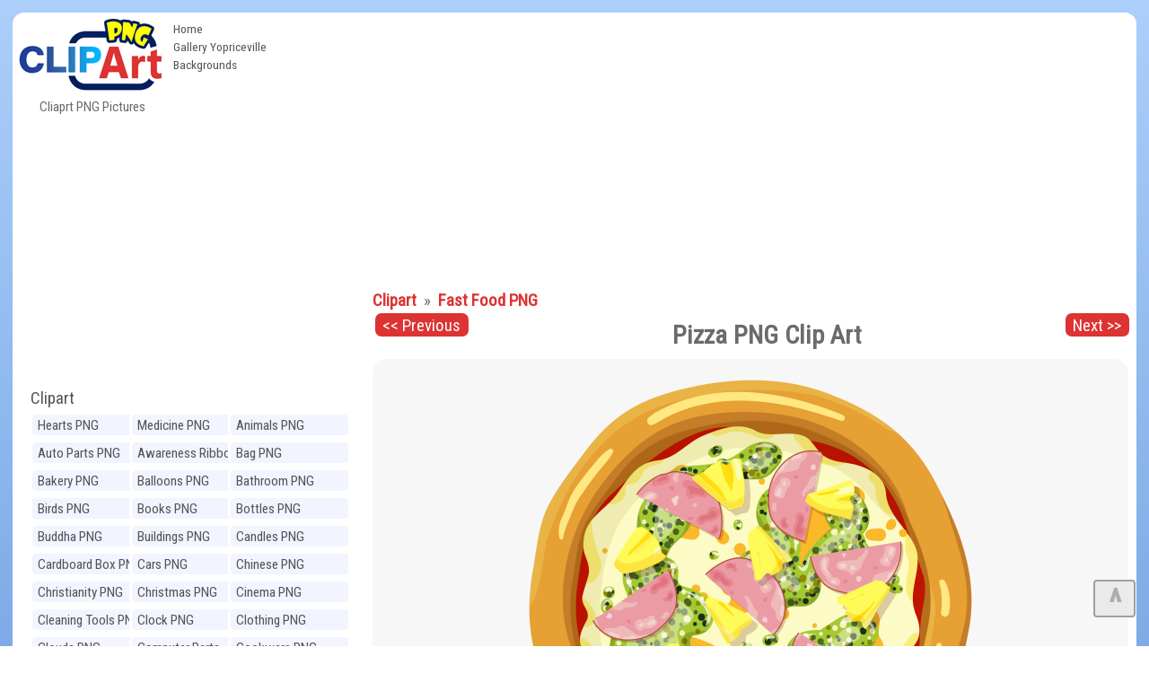

--- FILE ---
content_type: text/html; charset=UTF-8
request_url: https://clipartpng.com/?1335,pizza-png-clip-art
body_size: 8463
content:
<!DOCTYPE html>
<html lang="en-US" prefix="og: http://ogp.me/ns#" style=" height:auto" >
<head>

	
<meta charset="UTF-8" />
<title>Pizza PNG Clip Art - Best WEB Clipart</title>
<meta name="theme-color" content="#014ab1">
<meta name="description" content="Pizza PNG Clip Art in category Fast Food PNG / Clipart - Transparent PNG pictures and vector rasterized Clip art images."/>
<meta name="keywords" content="Pizza,PNG,Clip,Art,Fast Food PNG,Clipart,Free,images,transparent,image,high-quality,collection"/> 
<meta name="author" content="ClipartPNG.com" />
<meta name="language" content="en" />
<meta name="viewport" content="width=device-width, initial-scale=1" />
<meta http-equiv="Content-Style-Type" content="text/css" />
<meta http-equiv="Cache-control" content="public" />
<meta property="og:title" content="Pizza PNG Clip Art - Best WEB Clipart" />
<meta property="og:type" content="website" />
<meta property="og:url" content= "https://clipartpng.com/?1335,pizza-png-clip-art" />
<meta property="og:description" content="Pizza PNG Clip Art in category Fast Food PNG / Clipart - Transparent PNG pictures and vector rasterized Clip art images." /> 
<meta property="og:image" content="https://pics.clipartpng.com/thumbs/Pizza_PNG_Clip_Art-1335.png" />
<meta property="og:site_name" content="Cliaprt PNG Pictures" />
<meta property="fb:app_id" content="" />
<link rel="canonical" href="https://clipartpng.com/?1335,pizza-png-clip-art" />
<link rel="shortcut icon" href="/favicon.ico" type="image/x-icon" />

<link rel="stylesheet" href="/templates/all1.css" type="text/css"/>

	

	
	
<script async src="https://pagead2.googlesyndication.com/pagead/js/adsbygoogle.js"></script>
<script>
     (adsbygoogle = window.adsbygoogle || []).push({
          google_ad_client: "ca-pub-6990263691406253",
          enable_page_level_ads: true
     });
</script>

	
</head>
<body>
	
	
<div id="container" style="min-height:2000px">
	
<div id="main">
<div id="head1">
  <div id="logo"> <a href="https://clipartpng.com" ><img src="/pics/logo.png" alt="ClipartPNG - High-quality PNG Clipart Images"></a>
    <div>
      Cliaprt PNG Pictures    </div>
  </div>
  <ul id="menu2">
    <li class="l1"><a href="/" >Home</a></li>
    <li class="l3"><a href="https://gallery.yopriceville.com" >Gallery Yopriceville</a></li>
   <li class="l4"><a href="https://freeartbackgrounds.com/" >Backgrounds</a></li>
  </ul>
  
<div  id="add10" >	

<script async src="https://pagead2.googlesyndication.com/pagead/js/adsbygoogle.js"></script>
<!-- C-Top -->
<ins class="adsbygoogle"
     style="display:block"
     data-ad-client="ca-pub-6990263691406253"
     data-ad-slot="8040982839"
     data-ad-format="auto"
     data-full-width-responsive="true"></ins>
<script>
     (adsbygoogle = window.adsbygoogle || []).push({});
</script>
	
 </div>


	<div class="clear">&nbsp;</div>
    </div>
    <div class="clear">&nbsp;</div>
	
	
	
	
<div id="body">
<div id="column">
<div  align="center" class="add1">	
	
<script async src="https://pagead2.googlesyndication.com/pagead/js/adsbygoogle.js"></script>
<!-- C-Right -->
<ins class="adsbygoogle"
     style="display:block"
     data-ad-client="ca-pub-6990263691406253"
     data-ad-slot="6727901166"
     data-ad-format="auto"
     data-full-width-responsive="true"></ins>
<script>
     (adsbygoogle = window.adsbygoogle || []).push({});
</script>
 </div>
	
<div id="menu3">
<ul> 
<li class="hideme"><span onClick="clickmenu('menu3')">&nbsp;&nbsp;&nbsp;&nbsp;Category</span></li>
<li class="l0">
<a href="https://clipartpng.com">Clipart</a>
</li> 
<ul class="sub1"> 
<li class="l2"><a href="?hearts-png,60" title= "Clipart Hearts PNG" >
Hearts PNG</a></li>
<li class="l2"><a href="?medicine-png,41" title= "Clipart Medicine PNG" >
Medicine PNG</a></li>
<li class="l2"><a href="?animals-png,24" title= "Clipart Animals PNG" >
Animals PNG</a></li>
<li class="l2"><a href="?auto-parts-png,67" title= "Clipart Auto Parts PNG" >
Auto Parts PNG</a></li>
<li class="l2"><a href="?awareness-ribbons-png,93" title= "Clipart Awareness Ribbons PNG" >
Awareness Ribbons PNG</a></li>
<li class="l2"><a href="?bag-png,74" title= "Clipart Bag PNG" >
Bag PNG</a></li>
<li class="l2"><a href="?bakery-png,100" title= "Clipart Bakery PNG" >
Bakery PNG</a></li>
<li class="l2"><a href="?balloons-png,79" title= "Clipart Balloons PNG" >
Balloons PNG</a></li>
<li class="l2"><a href="?bathroom-png,107" title= "Clipart Bathroom PNG" >
Bathroom PNG</a></li>
<li class="l2"><a href="?birds-png,27" title= "Clipart Birds PNG" >
Birds PNG</a></li>
<li class="l2"><a href="?books-png,62" title= "Clipart Books PNG" >
Books PNG</a></li>
<li class="l2"><a href="?bottles-png,42" title= "Clipart Bottles PNG" >
Bottles PNG</a></li>
<li class="l2"><a href="?buddha-png,70" title= "Clipart Buddha PNG" >
Buddha PNG</a></li>
<li class="l2"><a href="?buildings-png,110" title= "Clipart Buildings PNG" >
Buildings PNG</a></li>
<li class="l2"><a href="?candles-png,80" title= "Clipart Candles PNG" >
Candles PNG</a></li>
<li class="l2"><a href="?cardboard-box-png,72" title= "Clipart Cardboard Box PNG" >
Cardboard Box PNG</a></li>
<li class="l2"><a href="?cars-png,25" title= "Clipart Cars PNG" >
Cars PNG</a></li>
<li class="l2"><a href="?chinese-png,98" title= "Clipart Chinese PNG" >
Chinese PNG</a></li>
<li class="l2"><a href="?christianity-png,92" title= "Clipart Christianity PNG" >
Christianity PNG</a></li>
<li class="l2"><a href="?christmas-png,22" title= "Clipart Christmas PNG" >
Christmas PNG</a></li>
<li class="l2"><a href="?cinema-png,84" title= "Clipart Cinema PNG" >
Cinema PNG</a></li>
<li class="l2"><a href="?cleaning-tools-png,109" title= "Clipart Cleaning Tools PNG" >
Cleaning Tools PNG</a></li>
<li class="l2"><a href="?clock-png,65" title= "Clipart Clock PNG" >
Clock PNG</a></li>
<li class="l2"><a href="?clothing-png,57" title= "Clipart Clothing PNG" >
Clothing PNG</a></li>
<li class="l2"><a href="?clouds-png,54" title= "Clipart Clouds PNG" >
Clouds PNG</a></li>
<li class="l2"><a href="?computer-parts-png,49" title= "Clipart Computer Parts PNG" >
Computer Parts PNG</a></li>
<li class="l2"><a href="?cookware-png,39" title= "Clipart Cookware PNG" >
Cookware PNG</a></li>
<li class="l2"><a href="?dental-png,99" title= "Clipart Dental PNG" >
Dental PNG</a></li>
<li class="l2"><a href="?doors-png,104" title= "Clipart Doors PNG" >
Doors PNG</a></li>
<li class="l2"><a href="?drinks-png,43" title= "Clipart Drinks PNG" >
Drinks PNG</a></li>
<li class="l2"><a href="?easter-png,71" title= "Clipart Easter PNG" >
Easter PNG</a></li>
<li class="l2"><a href="?ecology-png,95" title= "Clipart Ecology PNG" >
Ecology PNG</a></li>
<li class="l2"><a href="?emoticons-png,102" title= "Clipart Emoticons PNG" >
Emoticons PNG</a></li>
<li class="l2"><a href="?eyes-png,90" title= "Clipart Eyes PNG" >
Eyes PNG</a></li>
<li class="l2"><a href="?fast-food-png,44" title= "Clipart Fast Food PNG" >
Fast Food PNG</a></li>
<li class="l2"><a href="?fishing-png,105" title= "Clipart Fishing PNG" >
Fishing PNG</a></li>
<li class="l2"><a href="?flags-png,87" title= "Clipart Flags PNG" >
Flags PNG</a></li>
<li class="l2"><a href="?flowers-png,23" title= "Clipart Flowers PNG" >
Flowers PNG</a></li>
<li class="l2"><a href="?food-png,111" title= "Clipart Food PNG" >
Food PNG</a></li>
<li class="l2"><a href="?fruits-png,28" title= "Clipart Fruits PNG" >
Fruits PNG</a></li>
<li class="l2"><a href="?games-png,61" title= "Clipart Games PNG" >
Games PNG</a></li>
<li class="l2"><a href="?gems-png,51" title= "Clipart Gems PNG" >
Gems PNG</a></li>
<li class="l2"><a href="?gifts-png,29" title= "Clipart Gifts PNG" >
Gifts PNG</a></li>
<li class="l2"><a href="?grass-png,91" title= "Clipart Grass PNG" >
Grass PNG</a></li>
<li class="l2"><a href="?hands-png,83" title= "Clipart Hands PNG" >
Hands PNG</a></li>
<li class="l2"><a href="?hanukkah-png,101" title= "Clipart Hanukkah PNG" >
Hanukkah PNG</a></li>
<li class="l2"><a href="?hats-png,59" title= "Clipart Hats PNG" >
Hats PNG</a></li>
<li class="l2"><a href="?home-appliances-png,47" title= "Clipart Home Appliances PNG" >
Home Appliances PNG</a></li>
<li class="l2"><a href="?houses-png,96" title= "Clipart Houses PNG" >
Houses PNG</a></li>
<li class="l2"><a href="?ice-cream-png,85" title= "Clipart Ice Cream PNG" >
Ice Cream PNG</a></li>
<li class="l2"><a href="?ice-cube-png,66" title= "Clipart Ice Cube PNG" >
Ice Cube PNG</a></li>
<li class="l2"><a href="?insects-png,81" title= "Clipart Insects PNG" >
Insects PNG</a></li>
<li class="l2"><a href="?jewelry-png,38" title= "Clipart Jewelry PNG" >
Jewelry PNG</a></li>
<li class="l2"><a href="?lamps-and-lighting-png,94" title= "Clipart Lamps and Lighting PNG" >
Lamps and Lighting PNG</a></li>
<li class="l2"><a href="?leaves-png,89" title= "Clipart Leaves PNG" >
Leaves PNG</a></li>
<li class="l2"><a href="?lips-png,33" title= "Clipart Lips PNG" >
Lips PNG</a></li>
<li class="l2"><a href="?lock-png,75" title= "Clipart Lock PNG" >
Lock PNG</a></li>
<li class="l2"><a href="?meat-png,30" title= "Clipart Meat PNG" >
Meat PNG</a></li>
<li class="l2"><a href="?mobile-devices-png,50" title= "Clipart Mobile Devices PNG" >
Mobile Devices PNG</a></li>
<li class="l2"><a href="?money-png,48" title= "Clipart Money PNG" >
Money PNG</a></li>
<li class="l2"><a href="?mushrooms-png,68" title= "Clipart Mushrooms PNG" >
Mushrooms PNG</a></li>
<li class="l2"><a href="?musical-instruments-png,55" title= "Clipart Musical Instruments PNG" >
Musical Instruments PNG</a></li>
<li class="l2"><a href="?nuts-png,40" title= "Clipart Nuts PNG" >
Nuts PNG</a></li>
<li class="l2"><a href="?outdoor-png,58" title= "Clipart Outdoor PNG" >
Outdoor PNG</a></li>
<li class="l2"><a href="?pet-stuff-png,106" title= "Clipart Pet Stuff PNG" >
Pet Stuff PNG</a></li>
<li class="l2"><a href="?planets-png,97" title= "Clipart Planets PNG" >
Planets PNG</a></li>
<li class="l2"><a href="?ribbons-png,45" title= "Clipart Ribbons PNG" >
Ribbons PNG</a></li>
<li class="l2"><a href="?road-signs-png,46" title= "Clipart Road Signs PNG" >
Road Signs PNG</a></li>
<li class="l2"><a href="?safe-png,76" title= "Clipart Safe PNG" >
Safe PNG</a></li>
<li class="l2"><a href="?school-png,31" title= "Clipart School PNG" >
School PNG</a></li>
<li class="l2"><a href="?shoes-png,26" title= "Clipart Shoes PNG" >
Shoes PNG</a></li>
<li class="l2"><a href="?signs-png,52" title= "Clipart Signs PNG" >
Signs PNG</a></li>
<li class="l2"><a href="?sport-png,53" title= "Clipart Sport PNG" >
Sport PNG</a></li>
<li class="l2"><a href="?sticky-notes-png,103" title= "Clipart Sticky Notes PNG" >
Sticky Notes PNG</a></li>
<li class="l2"><a href="?summer-png,77" title= "Clipart Summer PNG" >
Summer PNG</a></li>
<li class="l2"><a href="?superhero-png,64" title= "Clipart Superhero PNG" >
Superhero PNG</a></li>
<li class="l2"><a href="?tableware-png,35" title= "Clipart Tableware PNG" >
Tableware PNG</a></li>
<li class="l2"><a href="?tools-png,82" title= "Clipart Tools PNG" >
Tools PNG</a></li>
<li class="l2"><a href="?transport-png,32" title= "Clipart Transport PNG" >
Transport PNG</a></li>
<li class="l2"><a href="?trees-png,63" title= "Clipart Trees PNG" >
Trees PNG</a></li>
<li class="l2"><a href="?underwater-png,34" title= "Clipart Underwater PNG" >
Underwater PNG</a></li>
<li class="l2"><a href="?vegetables-png,36" title= "Clipart Vegetables PNG" >
Vegetables PNG</a></li>
<li class="l2"><a href="?weather-png,78" title= "Clipart Weather PNG" >
Weather PNG</a></li>
<li class="l2"><a href="?wedding-png,69" title= "Clipart Wedding PNG" >
Wedding PNG</a></li>
<li class="l2"><a href="?windows-png,86" title= "Clipart Windows PNG" >
Windows PNG</a></li>
<li class="l2"><a href="?winnie-the-pooh-png,88" title= "Clipart Winnie the Pooh PNG" >
Winnie the Pooh PNG</a></li>
<li class="l2"><a href="?world-landmarks-png,108" title= "Clipart World Landmarks PNG" >
World Landmarks PNG</a></li>
</ul></ul></div>   	  
<div id="nomovemap">  
<div id="link2" >
	
<script async src="https://cse.google.com/cse.js?cx=partner-pub-6990263691406253:8903730806"></script>
<div class="gcse-searchbox-only"></div>

</div>

	
<div id="link1" class="pan">
<div id="google_translate_element"></div>
<script type="text/javascript">
function googleTranslateElementInit() {
  new google.translate.TranslateElement({pageLanguage: 'en', layout: google.translate.TranslateElement.InlineLayout.HORIZONTAL, autoDisplay: false, gaTrack: true, gaId: 'UA-70782704-1'}, 'google_translate_element');
}
</script><script type="text/javascript" src="//translate.google.com/translate_a/element.js?cb=googleTranslateElementInit"></script>  
</div>

	
	
<div  class="pan">
  <div align="center"><a href="http://gallery.yopriceville.com" target="_parent"><img src="/pics/galleryYPV.png" alt="Gallery YoPriceVille" border="0" /></a></div></div>
</div>
<div class="clear">&nbsp;</div>

<div id="link1" class="pan"><a href="#" >Random Images:</a>
<iframe  rel="nofollow" scrolling="no" style="border: 0px none; width: 109%;height: 140px;" src="https://clipartpng.com/inc_random_img.php"></iframe></div> 
<div class="clear">&nbsp;</div>
</div> 
<div id="content"> 
<div id="product">
<div class="cattegory">
       <a href="?clipart,1">
      Clipart      </a>
                &nbsp;&raquo;&nbsp;
            <a href="?fast-food-png,44">
      Fast Food PNG      </a>
      <br /></div>
 <a  id="prev" class="nextprev" href = "?568,pasta-with-shrimps-png-clipart"><< Previous
</a> <a id="next" class="nextprev" href= "?572,pizza-png-clipart">Next >></a>   
<h1>Pizza PNG Clip Art</h1>
<ul class="imagesList" id="imagesList1">     
<script async defer data-pin-hover="true" data-pin-tall="true" data-pin-color="red" src="//assets.pinterest.com/js/pinit.js"></script>
<li>
<a class="lightbox_trigger" data-bgurl="https://pics.clipartpng.com/midle/Pizza_PNG_Clip_Art-1335.png" onClick="javascript:showLightBox()" href="https://pics.clipartpng.com/Pizza_PNG_Clip_Art-1335.png"><img id="image1335"  src="https://pics.clipartpng.com/midle/Pizza_PNG_Clip_Art-1335.png" alt="Pizza PNG Clip Art - High-quality PNG Clipart Image in cattegory Fast Food PNG / Clipart from ClipartPNG.com" title="Pizza PNG Clip Art" /></a>
<link rel="image_src" href="https://pics.clipartpng.com/midle/Pizza_PNG_Clip_Art-1335.png"/>
<div class="clear">&nbsp;</div>
<div align="center" id="plunka"> 

<script async src="https://pagead2.googlesyndication.com/pagead/js/adsbygoogle.js"></script>
<!-- C-Image -->
<ins class="adsbygoogle"
     style="display:block"
     data-ad-client="ca-pub-6990263691406253"
     data-ad-slot="2949751334"
     data-ad-format="auto"
     data-full-width-responsive="true"></ins>
<script>
     (adsbygoogle = window.adsbygoogle || []).push({});
</script>
	
	
</div>
<div class="clear">&nbsp;</div>
<div id="shares">  
<ul class="share-buttons">
<li class="shareon">Share on:</li>
<li><a class = "Facebookshare" href="https://www.facebook.com/sharer/sharer.php?u=https://clipartpng.com/?1335,pizza-png-clip-art&t=Pizza PNG Clip Art in category Fast Food PNG / Clipart - Transparent PNG pictures and vector rasterized Clip art images." title="Share on Facebook" target="_blank" onclick="window.open('https://www.facebook.com/sharer/sharer.php?u=https://clipartpng.com/?1335,pizza-png-clip-art&t=Pizza PNG Clip Art in category Fast Food PNG / Clipart - Transparent PNG pictures and vector rasterized Clip art images.', 'Facebook share', 'width=428, height=516,resizable=yes').focus(); return false;"></a></li>
<li> <a class = "Tweetershare" href="http://twitter.com/share?url=https://clipartpng.com/?1335,pizza-png-clip-art&image=https://pics.clipartpng.com/thumbs/Pizza_PNG_Clip_Art-1335.png&hashtags=Pizza,PNG,Clip,Art" target="_blank" title="Tweet"onclick="window.open('http://twitter.com/share?url=https://clipartpng.com/?1335,pizza-png-clip-art&image=https://pics.clipartpng.com/thumbs/Pizza_PNG_Clip_Art-1335.png&hashtags=Pizza,PNG,Clip,Art', 'Tweeter share', 'width=428, height=516,resizable=yes').focus(); return false;"></a></li>   
<li><a class = "Tumblrshare" href="http://www.tumblr.com/share?v=3&u=https://pics.clipartpng.com/Pizza_PNG_Clip_Art-1335.png&t=Pizza PNG Clip Art in category Fast Food PNG / Clipart - Transparent PNG pictures and vector rasterized Clip art images.&tags=Pizza,PNG,Clip,Art,Fast Food PNG,Clipart,Free,images,transparent,image,high-quality,collection" target="_blank" title="Post to Tumblr" onclick="window.open('http://www.tumblr.com/share?v=3&u=https://pics.clipartpng.com/Pizza_PNG_Clip_Art-1335.png&t=Pizza PNG Clip Art in category Fast Food PNG / Clipart - Transparent PNG pictures and vector rasterized Clip art images.&tags=Pizza,PNG,Clip,Art,Fast Food PNG,Clipart,Free,images,transparent,image,high-quality,collection', 'Tumblr share', 'width=428, height=516,resizable=yes').focus(); return false;"></a></li>
<li><a class = "Pinterestshare" href="https://www.pinterest.com/pin/create/button/?url=https://clipartpng.com/?1335,pizza-png-clip-art&media=https://pics.clipartpng.com/thumbs/Pizza_PNG_Clip_Art-1335.png&description=Pizza PNG Clip Art in category Fast Food PNG / Clipart - Transparent PNG pictures and vector rasterized Clip art images." target="_blank" title="Pin it" data-pin-custom="true"></a></li>

</ul> </div>
<div class="clear">&nbsp;</div>
<div id="producttext" >This PNG Image: "Pizza PNG Clip Art" is part of "Fast Food PNG" - Cliaprt PNG Pictures category. The image is high-quality transparent PNG format and you can easily and free download it from the links below.</div>
<div  id="info">
<div id="tagsp"><div class="editlink"><strong>Tags:</strong><ul ><li class="producttag" ><a href="/?search-results-,809162680&sPhrase=%23Pizza"target="_parent">Pizza</a></li> </ul></div></div>
<strong>File Name:</strong> Pizza_PNG_Clip_Art-1335.png<br /><strong>File type:</strong> Transparent PNG (Portable Network Graphics)<br /><strong>File Size:</strong> 5530 KB<br /><strong>Image Clipart Category:</strong> Fast Food PNG<br /><strong>Image Resolution:</strong> 7000 x 7000 px.<br /></div>
<div id="buttons">
 <div class="button"><a href="https://pics.clipartpng.com/Pizza_PNG_Clip_Art-1335.png" ><strong>Pizza PNG Clip Art - View Full size Image</strong></a></div>
 <div class="button"><a href="https://pics.clipartpng.com/idownload-image.php?file=Pizza_PNG_Clip_Art-1335.png">Download Image</a></div> 
</div>
</ul>

<div class="editlink" >Image Link: </div><div id="copiablelink" >https://pics.clipartpng.com/midle/Pizza_PNG_Clip_Art-1335.png</div>
<br /> 
<div class="editlink" >Full-Size Link:</div><div id="copiablefull" >https://pics.clipartpng.com/Pizza_PNG_Clip_Art-1335.png</div>

<div class="content" id="productDescription">
     <br />
           </div>
<div class="clear">&nbsp;</div>
</div><div id="google1" class="pan"><a href="#">Related images:</a><br><br>

<script async src="https://pagead2.googlesyndication.com/pagead/js/adsbygoogle.js"></script>
<ins class="adsbygoogle"
     style="display:block"
     data-ad-format="autorelaxed"
     data-ad-client="ca-pub-6990263691406253"
     data-ad-slot="2535157677"></ins>
<script>
     (adsbygoogle = window.adsbygoogle || []).push({});
</script>
	
	
<br />

</div></div></div><div id="foot">	
<div class="addc" id="addc2">

	
	
</div>
 <div  id="tags"> 
 <span class="hideme" onclick="clickmenu('tags')">&nbsp;&nbsp;&nbsp;&nbsp;&nbsp;Tags:</span>
 <span id="tagsname" >Most Popular Tags:</span> <br />
<ul><li class="tag" style="font-size:11.75pt"><a href="/?search-results-,659203765&sPhrase=%23Awareness">Awareness</a></li> <li class="tag" style="font-size:14.25pt"><a href="/?search-results-,669136666&sPhrase=%23Bag">Bag</a></li> <li class="tag" style="font-size:16.5325pt"><a href="/?search-results-,669147966&sPhrase=%23Ball">Ball</a></li> <li class="tag" style="font-size:13.75pt"><a href="/?search-results-,669181166&sPhrase=%23Balloon">Balloon</a></li> <li class="tag" style="font-size:12.5pt"><a href="/?search-results-,669202966&sPhrase=%23Beautiful">Beautiful</a></li> <li class="tag" style="font-size:11.25pt"><a href="/?search-results-,669149966&sPhrase=%23Benz">Benz</a></li> <li class="tag" style="font-size:11.25pt"><a href="/?search-results-,669137466&sPhrase=%23Big">Big</a></li> <li class="tag" style="font-size:16.9pt"><a href="/?search-results-,669157766&sPhrase=%23Black">Black</a></li> <li class="tag" style="font-size:17.2525pt"><a href="/?search-results-,669149266&sPhrase=%23Blue">Blue</a></li> <li class="tag" style="font-size:12.75pt"><a href="/?search-results-,669149566&sPhrase=%23Book">Book</a></li> <li class="tag" style="font-size:11.5pt"><a href="/?search-results-,669161966&sPhrase=%23Boots">Boots</a></li> <li class="tag" style="font-size:16.3225pt"><a href="/?search-results-,669171866&sPhrase=%23Bottle">Bottle</a></li> <li class="tag" style="font-size:16.255pt"><a href="/?search-results-,669139666&sPhrase=%23Bow">Bow</a></li> <li class="tag" style="font-size:16.465pt"><a href="/?search-results-,669139766&sPhrase=%23Box">Box</a></li> <li class="tag" style="font-size:11.75pt"><a href="/?search-results-,669157866&sPhrase=%23Bread">Bread</a></li> <li class="tag" style="font-size:16.3975pt"><a href="/?search-results-,669162066&sPhrase=%23Brown">Brown</a></li> <li class="tag" style="font-size:11.75pt"><a href="/?search-results-,669170666&sPhrase=%23Bucket">Bucket</a></li> <li class="tag" style="font-size:12pt"><a href="/?search-results-,669168466&sPhrase=%23Buddha">Buddha</a></li> <li class="tag" style="font-size:16.3pt"><a href="/?search-results-,679168367&sPhrase=%23Candle">Candle</a></li> <li class="tag" style="font-size:13pt"><a href="/?search-results-,679137667&sPhrase=%23Cap">Cap</a></li> <li class="tag" style="font-size:16.555pt"><a href="/?search-results-,679137867&sPhrase=%23Car">Car</a></li> <li class="tag" style="font-size:12.25pt"><a href="/?search-results-,679199867&sPhrase=%23Cardboard">Cardboard</a></li> <li class="tag" style="font-size:11.75pt"><a href="/?search-results-,679200067&sPhrase=%23Champagne">Champagne</a></li> <li class="tag" style="font-size:11.75pt"><a href="/?search-results-,679160267&sPhrase=%23Chess">Chess</a></li> <li class="tag" style="font-size:15pt"><a href="/?search-results-,679180367&sPhrase=%23Chinese">Chinese</a></li> <li class="tag" style="font-size:16.72pt"><a href="/?search-results-,679204267&sPhrase=%23Christmas">Christmas</a></li> <li class="tag" style="font-size:14.5pt"><a href="/?search-results-,679159267&sPhrase=%23Clock">Clock</a></li> <li class="tag" style="font-size:14.5pt"><a href="/?search-results-,679160367&sPhrase=%23Cloud">Cloud</a></li> <li class="tag" style="font-size:11.5pt"><a href="/?search-results-,679171867&sPhrase=%23Clouds">Clouds</a></li> <li class="tag" style="font-size:12.75pt"><a href="/?search-results-,679191067&sPhrase=%23Cocktail">Cocktail</a></li> <li class="tag" style="font-size:12pt"><a href="/?search-results-,679160867&sPhrase=%23Coins">Coins</a></li> <li class="tag" style="font-size:15.25pt"><a href="/?search-results-,679194767&sPhrase=%23Computer">Computer</a></li> <li class="tag" style="font-size:14pt"><a href="/?search-results-,679227967&sPhrase=%23Coronavirus">Coronavirus</a></li> <li class="tag" style="font-size:16.27pt"><a href="/?search-results-,679170767&sPhrase=%23Covid19">Covid19</a></li> <li class="tag" style="font-size:13.75pt"><a href="/?search-results-,679158867&sPhrase=%23Cream">Cream</a></li> <li class="tag" style="font-size:12pt"><a href="/?search-results-,679148367&sPhrase=%23Cube">Cube</a></li> <li class="tag" style="font-size:13.5pt"><a href="/?search-results-,679139667&sPhrase=%23Cup">Cup</a></li> <li class="tag" style="font-size:11.75pt"><a href="/?search-results-,689148668&sPhrase=%23Dark">Dark</a></li> <li class="tag" style="font-size:11.5pt"><a href="/?search-results-,689213268&sPhrase=%23Decoration">Decoration</a></li> <li class="tag" style="font-size:14.25pt"><a href="/?search-results-,689180068&sPhrase=%23Diamond">Diamond</a></li> <li class="tag" style="font-size:11.5pt"><a href="/?search-results-,689138268&sPhrase=%23Dog">Dog</a></li> <li class="tag" style="font-size:16.315pt"><a href="/?search-results-,689150468&sPhrase=%23Door">Door</a></li> <li class="tag" style="font-size:12.25pt"><a href="/?search-results-,699160069&sPhrase=%23Earth">Earth</a></li> <li class="tag" style="font-size:14.5pt"><a href="/?search-results-,699171269&sPhrase=%23Easter">Easter</a></li> <li class="tag" style="font-size:14pt"><a href="/?search-results-,699137569&sPhrase=%23Egg">Egg</a></li> <li class="tag" style="font-size:14.25pt"><a href="/?search-results-,699160069&sPhrase=%23Emoji">Emoji</a></li> <li class="tag" style="font-size:16.27pt"><a href="/?search-results-,699193069&sPhrase=%23Emoticon">Emoticon</a></li> <li class="tag" style="font-size:13.25pt"><a href="/?search-results-,699204569&sPhrase=%23Emoticons">Emoticons</a></li> <li class="tag" style="font-size:14pt"><a href="/?search-results-,699150669&sPhrase=%23Eyes">Eyes</a></li> <li class="tag" style="font-size:11.75pt"><a href="/?search-results-,709146770&sPhrase=%23Face">Face</a></li> <li class="tag" style="font-size:13.25pt"><a href="/?search-results-,709158270&sPhrase=%23Faces">Faces</a></li> <li class="tag" style="font-size:16.3075pt"><a href="/?search-results-,709168670&sPhrase=%23Female">Female</a></li> <li class="tag" style="font-size:14.5pt"><a href="/?search-results-,709149470&sPhrase=%23Fish">Fish</a></li> <li class="tag" style="font-size:11.75pt"><a href="/?search-results-,709181270&sPhrase=%23Fishing">Fishing</a></li> <li class="tag" style="font-size:17.695pt"><a href="/?search-results-,709147870&sPhrase=%23Flag">Flag</a></li> <li class="tag" style="font-size:12.75pt"><a href="/?search-results-,709172370&sPhrase=%23Flower">Flower</a></li> <li class="tag" style="font-size:11.25pt"><a href="/?search-results-,709191970&sPhrase=%23Football">Football</a></li> <li class="tag" style="font-size:12.25pt"><a href="/?search-results-,709150270&sPhrase=%23Fork">Fork</a></li> <li class="tag" style="font-size:16.3975pt"><a href="/?search-results-,719149471&sPhrase=%23Gift">Gift</a></li> <li class="tag" style="font-size:16.285pt"><a href="/?search-results-,719160671&sPhrase=%23Glass">Glass</a></li> <li class="tag" style="font-size:16.39pt"><a href="/?search-results-,719149071&sPhrase=%23Gold">Gold</a></li> <li class="tag" style="font-size:11.5pt"><a href="/?search-results-,719170171&sPhrase=%23Golden">Golden</a></li> <li class="tag" style="font-size:17.08pt"><a href="/?search-results-,719159771&sPhrase=%23Green">Green</a></li> <li class="tag" style="font-size:13pt"><a href="/?search-results-,719150771&sPhrase=%23Grey">Grey</a></li> <li class="tag" style="font-size:13pt"><a href="/?search-results-,729147972&sPhrase=%23Hand">Hand</a></li> <li class="tag" style="font-size:11.25pt"><a href="/?search-results-,729180072&sPhrase=%23Hanging">Hanging</a></li> <li class="tag" style="font-size:12.25pt"><a href="/?search-results-,729138572&sPhrase=%23Hat">Hat</a></li> <li class="tag" style="font-size:16.3075pt"><a href="/?search-results-,729160072&sPhrase=%23Heart">Heart</a></li> <li class="tag" style="font-size:12.5pt"><a href="/?search-results-,729159772&sPhrase=%23Heels">Heels</a></li> <li class="tag" style="font-size:11.25pt"><a href="/?search-results-,729148472&sPhrase=%23High">High</a></li> <li class="tag" style="font-size:13.5pt"><a href="/?search-results-,729161672&sPhrase=%23House">House</a></li> <li class="tag" style="font-size:16.3375pt"><a href="/?search-results-,739137373&sPhrase=%23Ice">Ice</a></li> <li class="tag" style="font-size:16.27pt"><a href="/?search-results-,739149373&sPhrase=%23Icon">Icon</a></li> <li class="tag" style="font-size:11.5pt"><a href="/?search-results-,759181075&sPhrase=%23Kitchen">Kitchen</a></li> <li class="tag" style="font-size:13.75pt"><a href="/?search-results-,759159375&sPhrase=%23Knife">Knife</a></li> <li class="tag" style="font-size:11.25pt"><a href="/?search-results-,769182476&sPhrase=%23Lantern">Lantern</a></li> <li class="tag" style="font-size:12.25pt"><a href="/?search-results-,769159176&sPhrase=%23Large">Large</a></li> <li class="tag" style="font-size:15pt"><a href="/?search-results-,769147676&sPhrase=%23Leaf">Leaf</a></li> <li class="tag" style="font-size:12.5pt"><a href="/?search-results-,769160476&sPhrase=%23Light">Light</a></li> <li class="tag" style="font-size:12.75pt"><a href="/?search-results-,769150876&sPhrase=%23Lips">Lips</a></li> <li class="tag" style="font-size:12.25pt"><a href="/?search-results-,769171676&sPhrase=%23Liquid">Liquid</a></li> <li class="tag" style="font-size:12.25pt"><a href="/?search-results-,779149677&sPhrase=%23Mask">Mask</a></li> <li class="tag" style="font-size:13.25pt"><a href="/?search-results-,779178777&sPhrase=%23Medical">Medical</a></li> <li class="tag" style="font-size:11.75pt"><a href="/?search-results-,779190877&sPhrase=%23Mercedes">Mercedes</a></li> <li class="tag" style="font-size:12.5pt"><a href="/?search-results-,779159977&sPhrase=%23Metal">Metal</a></li> <li class="tag" style="font-size:13.5pt"><a href="/?search-results-,779162577&sPhrase=%23Mouth">Mouth</a></li> <li class="tag" style="font-size:12.5pt"><a href="/?search-results-,779195877&sPhrase=%23Mushroom">Mushroom</a></li> <li class="tag" style="font-size:16.2325pt"><a href="/?search-results-,789128978&sPhrase=%23No">No</a></li> <li class="tag" style="font-size:13.25pt"><a href="/?search-results-,789150678&sPhrase=%23Note">Note</a></li> <li class="tag" style="font-size:16.2775pt"><a href="/?search-results-,799150279&sPhrase=%23Open">Open</a></li> <li class="tag" style="font-size:16.3pt"><a href="/?search-results-,799170479&sPhrase=%23Orange">Orange</a></li> <li class="tag" style="font-size:11pt"><a href="/?search-results-,809180280&sPhrase=%23Padlock">Padlock</a></li> <li class="tag" style="font-size:11pt"><a href="/?search-results-,809149480&sPhrase=%23Palm">Palm</a></li> <li class="tag" style="font-size:11pt"><a href="/?search-results-,809138780&sPhrase=%23Pan">Pan</a></li> <li class="tag" style="font-size:12pt"><a href="/?search-results-,809158680&sPhrase=%23Piece">Piece</a></li> <li class="tag" style="font-size:11.5pt"><a href="/?search-results-,809161680&sPhrase=%23Pills">Pills</a></li> <li class="tag" style="font-size:16.525pt"><a href="/?search-results-,809150280&sPhrase=%23Pink">Pink</a></li> <li class="tag" style="font-size:11.5pt"><a href="/?search-results-,809182080&sPhrase=%23Plastic">Plastic</a></li> <li class="tag" style="font-size:11.75pt"><a href="/?search-results-,809160280&sPhrase=%23Plate">Plate</a></li> <li class="tag" style="font-size:12pt"><a href="/?search-results-,809225980&sPhrase=%23Prohibition">Prohibition</a></li> <li class="tag" style="font-size:16.2475pt"><a href="/?search-results-,809216380&sPhrase=%23Protection">Protection</a></li> <li class="tag" style="font-size:16.285pt"><a href="/?search-results-,809173280&sPhrase=%23Purple">Purple</a></li> <li class="tag" style="font-size:11pt"><a href="/?search-results-,829202882&sPhrase=%23Realistic">Realistic</a></li> <li class="tag" style="font-size:17.965pt"><a href="/?search-results-,829138382&sPhrase=%23Red">Red</a></li> <li class="tag" style="font-size:16.255pt"><a href="/?search-results-,829170482&sPhrase=%23Ribbon">Ribbon</a></li> <li class="tag" style="font-size:12pt"><a href="/?search-results-,829150082&sPhrase=%23Ring">Ring</a></li> <li class="tag" style="font-size:15pt"><a href="/?search-results-,829150982&sPhrase=%23Rose">Rose</a></li> <li class="tag" style="font-size:11.5pt"><a href="/?search-results-,829162082&sPhrase=%23Round">Round</a></li> <li class="tag" style="font-size:12pt"><a href="/?search-results-,839148383&sPhrase=%23Safe">Safe</a></li> <li class="tag" style="font-size:11pt"><a href="/?search-results-,839140083&sPhrase=%23Set">Set</a></li> <li class="tag" style="font-size:13pt"><a href="/?search-results-,839162283&sPhrase=%23Shirt">Shirt</a></li> <li class="tag" style="font-size:16.6075pt"><a href="/?search-results-,839150183&sPhrase=%23Sign">Sign</a></li> <li class="tag" style="font-size:12.5pt"><a href="/?search-results-,839216283&sPhrase=%23Silhouette">Silhouette</a></li> <li class="tag" style="font-size:16.255pt"><a href="/?search-results-,839172983&sPhrase=%23Silver">Silver</a></li> <li class="tag" style="font-size:12.75pt"><a href="/?search-results-,839216383&sPhrase=%23Skyscraper">Skyscraper</a></li> <li class="tag" style="font-size:13.25pt"><a href="/?search-results-,839172783&sPhrase=%23Smiley">Smiley</a></li> <li class="tag" style="font-size:11pt"><a href="/?search-results-,839150383&sPhrase=%23Soap">Soap</a></li> <li class="tag" style="font-size:11.75pt"><a href="/?search-results-,839162783&sPhrase=%23Spoon">Spoon</a></li> <li class="tag" style="font-size:12pt"><a href="/?search-results-,839163683&sPhrase=%23Sport">Sport</a></li> <li class="tag" style="font-size:11pt"><a href="/?search-results-,839160983&sPhrase=%23Steel">Steel</a></li> <li class="tag" style="font-size:13.75pt"><a href="/?search-results-,839173183&sPhrase=%23Sticky">Sticky</a></li> <li class="tag" style="font-size:11.5pt"><a href="/?search-results-,839141083&sPhrase=%23Sun">Sun</a></li> <li class="tag" style="font-size:12.25pt"><a href="/?search-results-,839173083&sPhrase=%23Symbol">Symbol</a></li> <li class="tag" style="font-size:12.25pt"><a href="/?search-results-,849118484&sPhrase=%23T">T</a></li> <li class="tag" style="font-size:11pt"><a href="/?search-results-,849180384&sPhrase=%23Traffic">Traffic</a></li> <li class="tag" style="font-size:14.25pt"><a href="/?search-results-,849227084&sPhrase=%23Transparent">Transparent</a></li> <li class="tag" style="font-size:16.3525pt"><a href="/?search-results-,849150084&sPhrase=%23Tree">Tree</a></li> <li class="tag" style="font-size:16.27pt"><a href="/?search-results-,869163786&sPhrase=%23Virus">Virus</a></li> <li class="tag" style="font-size:11.75pt"><a href="/?search-results-,879182687&sPhrase=%23Warning">Warning</a></li> <li class="tag" style="font-size:16.27pt"><a href="/?search-results-,879182087&sPhrase=%23Weather">Weather</a></li> <li class="tag" style="font-size:16.2475pt"><a href="/?search-results-,879180687&sPhrase=%23Wedding">Wedding</a></li> <li class="tag" style="font-size:17.3425pt"><a href="/?search-results-,879161387&sPhrase=%23White">White</a></li> <li class="tag" style="font-size:14.25pt"><a href="/?search-results-,879173287&sPhrase=%23Window">Window</a></li> <li class="tag" style="font-size:11.5pt"><a href="/?search-results-,879150387&sPhrase=%23Wine">Wine</a></li> <li class="tag" style="font-size:12.75pt"><a href="/?search-results-,879151287&sPhrase=%23With">With</a></li> <li class="tag" style="font-size:13.5pt"><a href="/?search-results-,879172087&sPhrase=%23Wooden">Wooden</a></li> <li class="tag" style="font-size:16.4875pt"><a href="/?search-results-,899173689&sPhrase=%23Yellow">Yellow</a></li> </ul><a  style="color:#003366"href="https://clipartpng.com/?tags,8">&nbsp;&nbsp;All Tags >>></a>
</div>
<br />
  <div id="copy">
    WEBDArrk © 2026  </div>

<div id="menuboot">
    <ul id="menu1">
     <li class="l1"><a href="?tags,8" >All Tags</a></li>  
      <li class="l1"><a href="?about,2" >About</a></li>      
      <li class="l3"><a href="?terms-and-conditions,5" >Terms and Conditions</a></li>   
 
    </ul>
  </div>

	
 
 </br>  
</div>
<div class="clear">&nbsp;</div>
</div>
<div id="downfo"></div>
</div>
</div>
<!--JS-->
<script src="https://ajax.googleapis.com/ajax/libs/jquery/1.7.2/jquery.min.js"></script>
<script  type="text/javascript" src="Scripts/custom.js"></script>



<div id="options">
<a href="#" class="scrollToTop">
^</a>
</div>
<!-- googleassbockkill  -->
<script async src="https://fundingchoicesmessages.google.com/i/pub-6990263691406253?ers=1" nonce="Wq1otr-bxht0Y83puCLFSA"></script><script nonce="Wq1otr-bxht0Y83puCLFSA">(function() {function signalGooglefcPresent() {if (!window.frames['googlefcPresent']) {if (document.body) {const iframe = document.createElement('iframe'); iframe.style = 'width: 0; height: 0; border: none; z-index: -1000; left: -1000px; top: -1000px;'; iframe.style.display = 'none'; iframe.name = 'googlefcPresent'; document.body.appendChild(iframe);} else {setTimeout(signalGooglefcPresent, 0);}}}signalGooglefcPresent();})();</script>

<!-- Google tag (gtag.js) -->
<script async src="https://www.googletagmanager.com/gtag/js?id=G-YGP0D50DD5"></script>
<script>
  window.dataLayer = window.dataLayer || [];
  function gtag(){dataLayer.push(arguments);}
  gtag('js', new Date());

  gtag('config', 'G-YGP0D50DD5');
</script>

<script>     (adsbygoogle = window.adsbygoogle || []).push({});(adsbygoogle = window.adsbygoogle || []).push({});</script>


</body>
</html>
<script async defer data-pin-hover="true" data-pin-tall="true" data-pin-color="red" src="//assets.pinterest.com/js/pinit.js"></script>
  </script>




--- FILE ---
content_type: text/html; charset=UTF-8
request_url: https://clipartpng.com/inc_random_img.php
body_size: 316
content:
<style>
body {
    display: block;
  
}
.clipartimg {
     height: auto;
    max-height: 100%;
    max-width: 100%;
    width: auto;

}
.conte a {
    display: block;
    float: left;
    padding-right: 12px;
    width: 44%;
	}
.box {
    width: 100%;
}
</style>
<div class="box">
<div class="conte"><a href="https://clipartpng.com/?1657.png,clapboard-png-clip-art" target="_parent"><img src="https://pics.clipartpng.com/thumbs/Clapboard_PNG_Clip_Art-1657.png " alt="Clapboard PNG Clip Art"   border="0" align="middle" class="clipartimg" /></a></div>
<div class="conte"><a href="https://clipartpng.com/?3092.png,purple-christmas-ball-png-clip-art" target="_parent"><img src="https://pics.clipartpng.com/thumbs/Purple_Christmas_Ball_PNG_Clip_Art-3092.png " alt="Purple Christmas Ball PNG Clip Art"  border="0" align="middle" class="clipartimg" /></a></div>


--- FILE ---
content_type: text/html; charset=utf-8
request_url: https://www.google.com/recaptcha/api2/aframe
body_size: 114
content:
<!DOCTYPE HTML><html><head><meta http-equiv="content-type" content="text/html; charset=UTF-8"></head><body><script nonce="IZXAsdIeDer4XG70oTTdvw">/** Anti-fraud and anti-abuse applications only. See google.com/recaptcha */ try{var clients={'sodar':'https://pagead2.googlesyndication.com/pagead/sodar?'};window.addEventListener("message",function(a){try{if(a.source===window.parent){var b=JSON.parse(a.data);var c=clients[b['id']];if(c){var d=document.createElement('img');d.src=c+b['params']+'&rc='+(localStorage.getItem("rc::a")?sessionStorage.getItem("rc::b"):"");window.document.body.appendChild(d);sessionStorage.setItem("rc::e",parseInt(sessionStorage.getItem("rc::e")||0)+1);localStorage.setItem("rc::h",'1769823466457');}}}catch(b){}});window.parent.postMessage("_grecaptcha_ready", "*");}catch(b){}</script></body></html>

--- FILE ---
content_type: text/css
request_url: https://clipartpng.com/templates/all1.css
body_size: 4830
content:
@import url('https://fonts.googleapis.com/css?family=Roboto+Condensed');
html {height:auto !important}
body{background: #accffb;background: -moz-linear-gradient(top,  #accffb 0%, #014ab1 100%);background: -webkit-linear-gradient(top,  #accffb 0%,#014ab1 100%);background: linear-gradient(to bottom,  #accffb 0%,#014ab1 100%);filter: progid:DXImageTransform.Microsoft.gradient( startColorstr='#accffb', endColorstr='#014ab1',GradientType=0 );color:#6b6b6b;font: 19px 'Roboto Condensed', sans-serif;height:100%;margin: 10px 3%;padding:0;/* border-radius: 10px; */}
#add10{/*! height:95px; *//*! margin-right:10px; *//* padding-top:9px; *//*! text-align:center; */top: 0px;width: 730px;margin: 10px auto;height: 94px !important;}
#addc1{background:#fff;margin-left:2px;width:100%;margin-bottom: 16px;}
#addc2{background: #ffffff;margin-top: 0px;padding-bottom: 20px;padding-top: 11px;text-align:center;width: 100%;min-height: 11px;}
#body{background:#fff;margin-top: -27px;min-height:1587px;padding-bottom: 21px;/* border-radius: 0 0 10px 10px; */}
#column{float:left;height: 100%;/* margin-top: 12px; */padding: 0.8%;/* position: absolute; */width: 29%;top: 114px;}
#copy{float:left;padding:11px}
#foot{/*! background: #244012; */color: #7a88a5;padding-bottom: 5px;-webkit-font-smoothing: antialiased;/* border-radius: 15px; */width: 100%;/* height: 100%; */}
#glinks1{margin-bottom:11px;padding:4px}
#glinks2{float:right;margin-left: 6px;margin-right:1%;width:200px;}
#google_translate_element{float:left}
#head1{height: 140px;margin-bottom: 8px;border-bottom: solid 4px #d8d8d8;background: #fff;border-radius: 13px 13px 0 0;}
#info,#buttons,.editlink{display:block;float:left;font-size: .85em;height:100%;padding: 1%;text-align:left;width: 45%;}
#lastpr{border-radius:7px;margin-bottom:12px;margin-right:1px;width:94%;}
#lightbox{background: rgba(202, 202, 202, 0.95);height:100%;left:0;position:fixed;text-align:center;top:0;width:100%;z-index:9675309;}
#lightbox img{background-size:contain;left:50%;max-width: 96%;max-height: 96%;/* width: 100%; */margin:0 -50% 0 0;position:fixed;top:50%;transform:translate(-50%,-50%);}
#lightbox p{/* color:#000; */font-size:12px;margin-right:4%;text-align:right;}
#link2,#link1,#lastpr,#shares,#producttext,#google1{background: #eaeaea;/* border-left: 4px solid #c1c1c1; */border-radius:7px;display:block;/*! height:100%; */margin: 6px;overflow:hidden;padding: 7px 0px 11px 10px;width: 94%;/* font-size: .9em; */}
#google1 {background:#fff; }
    
#producttext {font-size: .9em;width: 96%;}
#link2,#link3,#link4{padding-left:2%;}
#logo{/* background:#fff; *//* box-shadow:inset 2px 0 15px #ccc; *//* color:#adadad; */float:left;font-size: 0.8em;/* margin-left:4px; */padding: 4px;text-align:center;}
#menu1 li{float:left;padding:10px}
#menu1 li a{color:#b6b9b2}
#menu2{/* background: #efefef; *//* border-left:3px #b5b5b5 solid; */float:left;font-size: .8em;height:100%;padding: 8px 7px 0px 0px;}
#menu2 a{/* color: #ffffff; */display:block;font-size: 0.9em;padding: 2px;white-space:nowrap;}
#menu2 a:hover{color:#afafaf}
#menu2 ul{background:#edefe9;border-left:4px solid #89ca55;font-size:1vw;height:100%;margin-left:1%;margin-right:1%;padding:4px}
#menu3{padding: 3px 18px 15px 8px;/* width: 96%; *//* background: #ebebf3; */border-radius: 7px;margin-top: 13px;margin-bottom: 12px;}
#menu3 .l0{margin: 12px 1px 3px 2px;width: 100%;}
#menu3 .sub1 a,#menu3 .sub1 a,#menu4 .sub1 a{display:block;padding: 2px 4px 7px 7px!important;width: 108%;height: 17px;line-height: 24px;text-align: left;}
#menu3 li{float:left;list-style:none outside none;width: 32%;}
#menuboot,#next{float:right;margin-right:8px;}
#options{bottom:3%;position:fixed;right:5px}
#options a{background: rgba(230, 230, 230, 0.74);border: 2px solid #9da0a5;border-radius:4px;/* box-shadow: inset 0px -1px 36px 7px #e5e8d9; */color: #adadad;display:block;font-weight:bolder;height: 11px;margin: 10px;padding: 2px 14px 25px 15px;text-align:center;font-size: 38px;font-weight: bold;}
#pageDescription{padding:3px 1%;font-size: .9em;}
#pagesBefore a, #pagesAfter a, .nextprev {
    background: #dd3333;
    color: white;
}
#pagesAfter,#pagesBefore,.button a{display:block;float:right;margin: 0px 8px 0px 0px;/* margin-top:2px; */padding-right:4%;text-align:right;width: 98%;background: none !important;}
#pagesBefore a, #pagesAfter a, .nextprev, #menu3 .sub1 a, #menu3 .sub1 a, #menu4 .sub1 a, button, .button a, input[type="button"]{/
    background: #fcfff4;
    border-radius: 7px;
    /* box-shadow: 0px 3px 6px 2px #a5a5a5; */
    /* color: #6b6b6b; */
    margin: 3px;
    border: #fff solid 3px;
    padding: 1px 9px 1px 8px;
    /* text-align:center; */
    text-decoration:none;
    /* text-shadow: 2px 1px 2px #5d5d5d; */
    background: #f2f4ff;
    }
#pagesBefore a, #pagesAfter a, .nextprev,input[type="button"] {
    background: #dd3333;
    color: white;
    padding-top: 2px;
    border: none;
}
#pagesBefore a:hover,#pagesAfter a:hover,.nextprev:hover,#menu3 .sub1 a:hover,#menu3 .sub1 a:hover,#menu4 .sub1 a:hover{background: #f0a8a8;/* background-image:-webkit-linear-gradient(top,#bde640,#4aa71b); background-image:-moz-linear-gradient(top,#bde640,#4aa71b);background-image:-ms-linear-gradient(top,#bde640,#4aa71b);background-image:-o-linear-gradient(top,#bde640,#4aa71b); background-image:linear-gradient(to bottom,#bde640,#4aa71b); */color: #fffefe;}
#pinteres{border:medium solid #fff;float:left;height:28px;margin-left:2%;margin-top:51px;position:absolute}
#plunka{width:100%;/* height: 94px; */}
#prev{float:left}
#product{/*! float:left; */margin-bottom: 6px;padding-top: 5px;}
#product h1{text-align:center}
#shares{height:27px!important;padding:5px 5px 11px!important;width: 93%!important;background: none;}
#sitefblike{left:174px;padding:13px;position:absolute;top:98px}
#tags{background: #ffffff;/* box-shadow:0 0 47px 0 #000; */height: 100%;line-height: 24px;overflow:hidden;padding: 8px 25px 20px 18px;border-radius: 0px 0px 14px 14px;}
#tags a{color: #848484;float:left;margin: 3px;padding: 2px 8px 2px 7px;background: #f2f4ff;border-radius: 4px;/* box-shadow: 0 0 2px; *//* border: solid 1px #838796; */}
#tags a:hover{color:#fff!important}
#tags a:visited{color: #ffffff;background-color: #dde0ef;}
#tags li{float:left;list-style:outside none none}
#tagsp{font-size:1.2em;line-height: 22px;}
.add1{
    /* min-height: 251px; */
}
.addc{float:left;margin-top: 14px;top: 20px;}
.button{width:90%}
.button a{background: #dd3333 !important;/* background-image:-webkit-linear-gradient(top,#e0331c,#a82828); background-image:-moz-linear-gradient(top,#e0331c,#a82828);background-image:-ms-linear-gradient(top,#e0331c,#a82828);background-image:-o-linear-gradient(top,#e0331c,#a82828)*/margin:3px;padding:5px;color: white;width: 80%;text-align: center;}
.button a:hover{background: #f76b6b;/* background-image:-webkit-linear-gradient(top,#ff5b45,#a82828); background-image:-moz-linear-gradient(top,#ff5b45,#a82828);background-image:-ms-linear-gradient(top,#ff5b45,#a82828);background-image:-o-linear-gradient(top,#ff5b45,#a82828);*/}
.cattegoary{margin-bottom:7px;width:100vw}
.clear{margin: -9px;}
.clipartimg{padding-bottom:7px;/* width:90%; */}
.conte{display:block;display:block;float:left;text-align:center;width:24%}
.conte a{display:block;float:left;text-align:center;height: 193px;}
.cse-branding-form{background:#edefe9}
.editlink{width: 94%;padding: 5px 0 0 0;word-wrap: break-word;}
.editlink strong,.producttag a{float:left}
#copiablelink, #copiablefull{width:84%;word-wrap: break-word;font-size: 0.9em;float: right;color: #687890;}
.hideme{display:none}
.imagesList img{margin-bottom:10px;background: #f7f7f7;max-width: 100%;max-height: 100%;padding-top: 20px;padding-bottom: 20px;}
.pan{display:list-item;margin:7px 2px 7px 0;overflow:hidden;width:100%}
.photo img:hover{opacity:.9}
.producttag a{background:#f8fde9;border:solid 2px #a9a9a9;border-radius: 7px;margin: 0px 3px 4px 5px;padding: 0px 8px 0px 8px;}
.producttag a:hover{background:#f0ffca}
.shareon{color:#999;float:left;font-size:.9em}
a{color: #545454;margin: 0;text-decoration:none;}

div{overflow:hidden;}
h1{font-size:1.5em;margin:.3em;padding:2px}
h2{font-size: 0.9em;font-weight:400;margin: 0px;padding:0;text-align:center;line-height: 1.2em;}
h3{font-size:.8em}
html{/* background: #e2e2e2; */}

img{border:none;border-radius: 5px;}
li{list-style-type:none}
li.l1.i1,li.l1.i0,.subpagesList li{float:left;height: 164px;margin:1.1%;text-align:center;width: 14%;}
textarea#paintweb{background: #eaeaea;border:none;/* border-left: 4px solid #edefe9; */border-radius:7px;float:right;padding: 6px;width:88%;}
ul{margin:0;padding:0}
ul#imagesList1{text-align:center;width:99%}
ul.share-buttons{list-style:none;padding:0;/* text-align: center; *//* vertical-align: top; */}
ul.share-buttons li{/* height: 34px; *//* width: 5%; */display: inline-block;font-size: 0.8em;margin-top:0px/* text-align: center; */;}
#sociallinks {padding-left: 13px;image-rendering: -webkit-optimize-contrast;}
#sociallinks{ filter: grayscale(100%); -webkit-filter: grayscale(100%);-moz-filter: grayscale(100%);-ms-filter: grayscale(100%);-o-filter: grayscale(100%); filter: gray; -webkit-filter: grayscale(1);}
.Facebookshare {background: url(/pics/sharebtn.svg) left 0px top 0px;display: inline-block;width: 33px;height: 33px;border-radius: 5px;}
.Tweetershare {background: url(/pics/sharebtn.svg) left 204px top 0px;display: inline-block;width: 33px;height: 33px;border-radius: 5px;}
.Googleshare {background: url(/pics/sharebtn.svg) left 170px top 0px;display: inline-block;width: 33px;height: 33px;border-radius: 5px;}
.Tumblrshare {background: url(/pics/sharebtn.svg) left 136px top 0px;display: inline-block;width: 33px;height: 33px;border-radius: 5px;}
.Stumbleuponshare {background: url(/pics/sharebtn.svg) left 102px top 0px;display: inline-block;width: 33px;height: 33px;border-radius: 5px;}
.Pinterestshare {background: url(/pics/sharebtn.svg) left 68px top 0px;display: inline-block;width: 33px;height: 33px;border-radius: 5px;}
.Instagramshare {background: url(/pics/sharebtn.svg) left 33px top 0px;display: inline-block;width: 33px;height: 33px;border-radius: 5px;}
 a.Facebookshare:hover { margin:-5px 0px}
 a.Tweetershare:hover { margin:-5px 0px}
  a.Googleshare:hover { margin:-5px 0px}
   a.Tumblrshare:hover { margin:-5px 0px}
    a.Stumbleuponshare:hover { margin:-5px 0px}
	 a.Pinterestshare:hover { margin:-5px 0px}
	  a.Instagramshare:hover { margin:-5px 0px}
#products.productsInRow li {
    background: #e5eae8;
    background: -moz-linear-gradient(top, #e5eae8 0%, #eff0f7 38%, #ffffff 88%);
    background: -webkit-gradient(linear, left top, left bottom, color-stop(0%, #e5eae8), color-stop(38%, #eff0f7), color-stop(88%, #ffffff));
    background: -webkit-linear-gradient(top, #e5eae8 0%, #eff0f7 38%, #ffffff 88%);
    background: -o-linear-gradient(top, #e5eae8 0%, #eff0f7 38%, #ffffff 88%);
    background: -ms-linear-gradient(top, #e5eae8 0%, #eff0f7 38%, #ffffff 88%);
    background: linear-gradient(to bottom, #e5eae8 0%, #eff0f7 38%, #ffffff 88%);
    filter: progid: DXImageTransform.Microsoft.gradient( startColorstr='#e5eae8', endColorstr='#ffffff', GradientType=0);
    border-radius: 7px;
    padding: 12px 0px 18px;
    }
	 .imagesList li{ background:#f7f7f7; border-radius:15px}
	 .cattegory a {font-weight: bold;color: #dd3333;/* margin: 0px; */}
	 
input[type="button"] {
 float: left;
 padding: 2px 6px 3px 6px;
 border-radius: 4px;
}
@media (max-width: 1740px) {
#menu2 ul{font-size:1em;margin-left:1.1%}
#menu3 .sub1 a,#menu3 .sub1 a,#menu4 .sub1 a{font-size: .8em;height: 23px;overflow: hidden;padding: 0px 6px !important;margin: 1px;/* box-shadow: 0px 1px 5px 0px #333; */ext-align: left;/* padding-left: 4px; */}
#paintweb textarea{width:90%}
#copiablelink, #copiablefull{width: 87%;}
body{margin: 14px;border-radius: 76px;}
button{font-size:.8em}
li.l1.i1,li.l1.i0,.subpagesList li{margin: 0.5%;width: 18.5%;overflow: visible;}
#column {position: absolute;} #content{float:right; width: 68%}

}

@media( max-width: 1475px) {

#copiablelink, #copiablefull{width:84%}
li.l1.i1,li.l1.i0,.subpagesList li{margin: 1%;width: 22%;}
textarea#paintweb{width:86%}
}

@media (max-width: 1111px ) {
body {margin:0;}
#head1{height: 140px;}
#menu3{/* width: 96%; */}
#column { position: relative;}
#content{float:left; }


#menu3 li{width: 46%;font-size: .9em;}

#pagesBefore a,#pagesAfter a,.nextprev{/* font-size:.9em; */margin-top: 7px;}


h1{font-size:1.1em}
li.l1.i1,li.l1.i0,.subpagesList li{height:177px;margin: 1.5%;width: 30%;}
}





@media (max-width: 799px) {
	
#link2,#link1,#lastpr,#shares,#producttext{/* background: #ffffff; */border-left: none;border-radius: 3;/* display:block; */height: 262px;margin: 1px;/* overflow:hidden; */padding: 6px;width: 95%;}
#addc1{width:100%;}
.imagesList img{  }
#body{display:table;width:100vw;border-radius: 0;}
#column{float:none;margin:0;width:100%}
#content{float:left;margin:.5em}
#content,#column{display:table-footer-group;width:98vw;}
#foot{float:left;font-size:89%;border-radius: 0;}
#glinks1,#glinks2,#tagsname,button.copiable{display:none;}
#head1{height: 127%;margin-top: 39px;top:0;width:100%;border-radius: 0;}
#info,#buttons,.editlink{font-size: .85em;min-height:100%;padding: 4% 3px 3px 10px;width: 94%;}
#logo{/* box-shadow: 0px 0px 1px 3px #909090; */font-size: .3em; */height: 66px;position:absolute;right: 2px;top: -2px;width: 77px;/* height: 34px; */z-index:2;/* border-radius: 10px; *//* border: solid 2px #bfbfbf; */color: rgba(0, 0, 0, 0);}
#logo img{padding-right:0;vertical-align:middle;width: 61px;margin: 0;background: none;}
#main{font-size: 1.3em;margin:0;width: 99.9%;}
#menu1{float:left;padding-bottom:17px}
#menu1 a{float:left;margin-right:24px}
#menu1 li{display:block;margin:1px;padding:7px 2px 2px 25px;width:100%}
#menu2{background:none;border:none;padding:0;width: 97%;}
#menu2 li a{float:left;margin: 7px 0px 1px 6px;border-radius: 4px;padding: 1px 18px;color: #fff;/* border: solid 2px #cccccc; */background-color: #c1c1c1;c1; */color: #ffffff;}
#menu3{background: url(/pics/menu-icon.png) no-repeat top -4px left #fff;/* box-shadow: 0 0 14px -1px #000; */height: 24px;position: absolute;top: -13px;vertical-align:middle;/* width: 92%; */z-index:1;font-size: 25px;border-radius: 0;padding-bottom: 9px;padding-left: 15px;border-bottom: solid 2px #e0e0e0;}
#menu3 .l0,ul#menu2{display:block;/* box-shadow: 0 0 0 1px#333; */margin: 4px 1px 3px 2px;}
#menu3 .sub1 a,#menu4 .sub1 a{/* color:#fff; */font-size: .7em;margin: 8px;/* padding: 3%; *//* text-align: left; *//* text-shadow: none; */padding: 0px 4px 0px 10px!important;float: none;/* display: initial; */height: 24px;/* border: 1px solid #a9a9a9; *//* background: #b5b5b7; */}
#menu3 a{height: 19px;margin: auto auto 9px;padding:9px;width:97%;font-size: 18px;}
#menu3 li{float: left;list-style:none outside none;width: 30%;height: 29px;/* border: 1px solid #333; *//* margin: 0px 4px 0px 0; *//* padding: 0 1px 3px 0; */}
#options{bottom:8%;z-index:3}
.producttag a {padding-top: 1px;font-size:1.2em;}
#page{padding:0}
#pageDescription{padding:2%}
#pagesAfter > a,#pagesBefore > a{margin: 3px;/* padding-top: 5px; */vertical-align:bottom;}

#pagesAfter,#pagesBefore{display:block;margin: -15px 16px 1px 1px;width: 96%;}
#plunka,#addc2,#add10{float:left;height:100%;padding: 7px 0 5px;position:inherit;width:100%;border-radius: 0;}
#products.productsInRow li.pages{border:none;color:#666;/* display:table; */line-height: 172%;padding-top: 19px;text-align: center;}
#tags{background: #ffffff;border:none;display:block;height:100%;padding: 16px 3px 7px 5px;width: 99%;border-radius: 0;}
#tags a{float:left;font-size: 12pt;/* line-height:normal; *//* margin: 3px; */padding: 2px 5px 1px 5px;background: #ebeced;/* border-radius: 4px; *//* box-shadow: 0 0 2px; */}
.add1{text-align: center;width: 77%;margin-bottom: 10px;/* margin-right: -2%; */}
.button{width:inherit}
.button a{margin-left: 8%;padding: 6px;font-size: 1.2em;}
.button1,.button2{float:left}
.cse-branding-form{width:86%}
#copiablelink, #copiablefull{display:block;float:left;text-align:left;width: 96%;}
.hideme{display:block;margin-top: -2px;font-size: 17pt;padding-bottom: 1px;padding-left: 3px;padding-top: 3px;/* border: solid 2px #6db121; *//* background: url(/pics/menu-icon.png) no-repeat top -4px left; *//* border-radius: 6px; *//* padding: 1px; */height: 27px;width: 102pt;/* color: white; *//* box-shadow: 0 0 19px 23px #ffffff; */}
.hideme > a{color:#fff}
.photo img,.photo1 img{/* height: 95px; */}

body{font-size:.9em;background: #014ab1;}
h1{float:left;margin:6px 0;width:100%}
h2{font-size:.8em;overflow:hidden}
li.l1.i1,li.l1.i0,.subpagesList li{height:176px;margin: 3px;overflow:visible;padding:1px;width: 32%;}
#products.productsInRow strong {height: 4px;display: block;h;height: 19px;width: 16px;text-align: center;display: inline-block;}
}
@media (max-width: 588px) {
li.l1.i1,li.l1.i0,.subpagesList li{width:48%}.clipartimg{width:80%}
}
@media only screen and (max-width: 799px) and (orientation: landscape) {


#menu3 .sub1 a,#menu4 .sub1 a{width:90%;/* background: #a8ce3b; */text-shadow: none;}
#menu3 li{width:24%}
.photo img,.photo1 img{height:114px}
li.l1.i1,li.l1.i0,.subpagesList li{height:168px;margin:0 8px 0 3px;width:31%}
}
@media (max-width: 414px) {
.conte h2{font-size:.6em}
#menu3 li{width: 37%;font-size: 0.8em;margin-left: 0px;margin-right: 36px;}
.photo img,.photo1 img{/* height: 67px; */}
li.l1.i1,li.l1.i0,.subpagesList li{animation:0;height: 158px;margin: 4px;padding:1% 5px;width: 46%;}

ul.share-buttons li {margin: 0px;}
}
@media (max-width: 340px) {
#info,#buttons,.editlink{font-size: 0.8em;min-height:100%;padding: 2%;width:95%;/* line-height: 1em; */}
#link2,#link1{width: 87%;margin-left: 8px;}

#pagesBefore a,#pagesAfter a,.nextprev{height:100%;width: 31%;}
.conte h2{display:none}
.photo img,.photo1 img{height:auto; }
h2{font-size:.9em}
li.l1.i1,li.l1.i0,.subpagesList li{height:100%;padding-bottom:29px;width:92%;min-height: 108px;}
}
@media (max-width:570px)and (orientation: landscape) {
#info,#buttons,.editlink{font-size:.6em;min-height:100%;padding:2%;width:95%}
li.l1.i1,li.l1.i0,.subpagesList li{margin:0;width:47%}
 

--- FILE ---
content_type: application/javascript; charset=utf-8
request_url: https://fundingchoicesmessages.google.com/f/AGSKWxWbWjUShKHBw812NRi410gId-iD_23H5ocoyn_gsEpZe_sFsY7mROeJurCduGL38kyoChieg6eJBp1Mz7fkeobscXyzYjVcqdlDMCEUj2zoh8_-HknrLJiTGY8aS0MKDqIEx1fjddH0YEOVLfb5f2ZOzggnbc6hmGKwp8Netki_1U_GePykgCkCoA_f/_/adborder./adzonetop./adchannel_/inline_ad./serv.ads.
body_size: -1285
content:
window['f0811bb7-f75b-4a39-9a14-b7caca4e46ce'] = true;